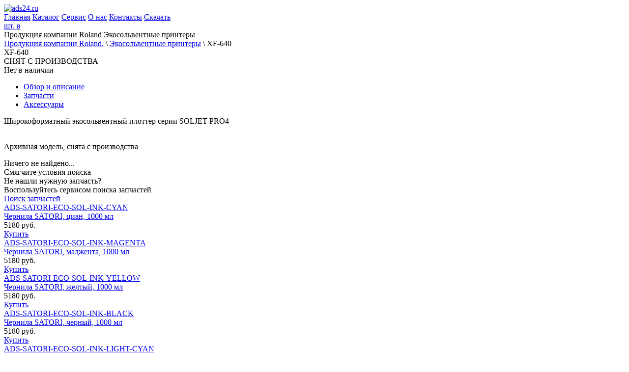

--- FILE ---
content_type: text/html; charset=utf-8
request_url: https://ads24.ru/product/xf-640/
body_size: 6591
content:
<!doctype html>

<html lang="ru">
<head>
	<meta charset="utf-8">
    <meta http-equiv="X-UA-Compatible" content="IE=edge">
    <meta name="viewport" content="width=device-width, initial-scale=1, maximum-scale=1">	
	
	
	<meta name="yandex-verification" content="fa02724bf146f536">
	<title>Купить XF-640</title>	
	<link href="https://fonts.googleapis.com/css?family=Roboto:400,400i,500,500i,700,700i&display=swap&subset=cyrillic,cyrillic-ext,latin-ext" rel="stylesheet">	 
	<link rel="stylesheet" href="/templates/styles.css"/>
	<script src="/templates/custom.js"></script>
</head>
<body>

	<div class="top fixed-top">
		<div class="container">
			<div class="logo">
				<a href="/"><img src="/templates/img/logo.svg" alt="ads24.ru"></a>
			</div>
			<div class="mainmenu">
					
					
						<a href="/">Главная</a>	<a href="/catalog/katalog/">Каталог</a>	<a href="/info/service/">Сервис</a>	<a href="/info/o-nas/">О нас</a>	<a href="/info/kontakty/">Контакты</a>	<a href="/info/download/">Скачать</a>	
					<div class="soc">
						<a target="_blank" href="https://vk.com/advanced3dsolutions"><i class="fab fa-vk"></i></a>
						
					</div>
			</div>
			<div class="basket">
				<a href="/basket.aspx" class="basketLink"><span class="basketLabelTotalPrice priceVal"></span>шт. в <i class="fas fa-shopping-cart"></i></a>  
				<div class="showMenu">
					<span class="menu-global menu-top"></span>
					<span class="menu-global menu-middle"></span>
					<span class="menu-global menu-bottom"></span>
					<div></div>
				  </div>
			</div>
		</div>
		
	</div>
	<div class="content">
		
			
<div class="productPage">
	<div class="container">
		<div class="h1">
				Продукция компании Roland
				<span>Экосольвентные принтеры</span>
		</div>
	</div>
	<div class="container">
		<div class="row bread">
			
					
					
				
			
					
					
						<a href="/catalog/katalog/">Продукция компании Roland.</a> <span> \ </span>
					
				
			
					
					
						<a href="/catalog/ekosolventnye-printery/">Экосольвентные принтеры</a> <span> \ </span>
					
				
			
					
							<span>XF-640</span>
					
			
			
		</div>
	</div>
	<div itemscope="" class="main" itemtype="http://schema.org/Product">
		<div class="container">

			<div class="row">
				<div class="col-sm-4 annoDiv">
					<div class="name" itemprop="name">XF-640</div>
					<div class="anno">
						<span>СНЯТ С ПРОИЗВОДСТВА</span>
						
							
					</div>
				</div>
				<div class="col-sm-4 imgDiv">
					<div id="productSwiper" class="productSwiper swiper-container">
						<div class="swiper-wrapper">
							
							
								 
									<div class="swiper-slide">	
 										<a href="/upload/1/cda034e7-4ed8-46d7-8b44-5cb0da5e4c4c.jpg" data-lightbox="image-1" data-title="XF-640"><div style="background-image:url('/upload/1/cda034e7-4ed8-46d7-8b44-5cb0da5e4c4c.jpg')"></div></a>
									</div>
								
							
						</div>	
					</div>
					<div id="productSwiperThumb" class="productSwiperThumb swiper-container">
						<div class="swiper-wrapper">
							
									 
										<div class="swiper-slide">				  
											<a href="/upload/1/cda034e7-4ed8-46d7-8b44-5cb0da5e4c4c.jpg" data-lightbox="image" data-title="XF-640"><div style="cursor:pointer;background-image:url('/upload/1/cda034e7-4ed8-46d7-8b44-5cb0da5e4c4c.jpg')" ></div></a>			
										</div>
									
							
						</div>	
					</div>
				</div>
				<div class="col-sm-4 prc">
					
					
					<div class="avaliable">Нет в наличии</div>	
					
				</div>
			</div>
		</div>
	</div>
	<div class="w">
		<div class="container">
			<div class="row">
				<div class="col-12">
					<ul class="nav nav-tabs" id="tabs" role="tablist">
						<li class="nav-item">
							<a class="nav-link active" id="text-tab" data-toggle="tab" href="#text" role="tab" aria-controls="text" aria-selected="true">Обзор и описание</a>
						</li>
						
						
						<li class="nav-item">
							<a class="nav-link" id="parts-tab" data-toggle="tab" href="#parts" role="tab" aria-controls="parts" aria-selected="true">Запчасти</a>
						</li>
						
						
						
						
						
						<li class="nav-item">
							<a class="nav-link" id="access-tab" data-toggle="tab" href="#access" role="tab" aria-controls="access" aria-selected="true">Аксессуары</a>
						</li>
						
					</ul>
				</div>
			</div>
		</div>
	</div>
	<div class="container">
		<div class="row">
			<div class="col-12">
				 <div class="tab-content">

					<div  class="tab-pane fade show active" id="text" role="tabpanel" aria-labelledby="text-tab"><p>Широкоформатный экосольвентный плоттер серии&nbsp;SOLJET PRO4</p>
<p><br />Архивная модель, снята с производства</p></div>
					
					<div  class="tab-pane fade" id="parts" role="tabpanel" aria-labelledby="parts-tab">
						<div class="productList">
	<div class="container">
		<div class="row">
			
				<div class="col-12 product empty hide">Ничего не найдено...<div>Смягчите условия поиска</div></div>
				<script>
					$(document).ready(function(){
						$(".product .img").mouseleave(function(){
							$(this).find(".anno").removeClass("show");
						})
						$(".product .img").mousemove (function(e){
							var anno = $(this).find(".anno");
							if ($(anno).find("span").text().length > 0)
							{
								$(anno).addClass("show");
								var parentOffset = $(this).offset(); 
								var relX = e.pageX - parentOffset.left;
								var relY = e.pageY - parentOffset.top;
								$(anno).css("top",relY);
								$(anno).css("left",relX);
							}
						})
					})
				</script>
		</div>
	</div>
</div>
						<div class="partsInfo">
							<div class="h1">Не нашли нужную запчасть?</div>
							<div class="text">
								Воспользуйтесь сервисом поиска запчастей
							</div>
							<a class="btn btn-primary" href="/scheme/1983">Поиск запчастей</a>
						</div>
					</div>
					
					
						
					
					<div  class="tab-pane fade" id="access" role="tabpanel" aria-labelledby="access-tab">
						<div class="productList">
	<div class="container">
		<div class="row">
			
				<div class="col-sm-3 col-xs-6 product" data-id="2185" itemscope="" itemtype="http://schema.org/Product">
					<div class="wrap">
						<a href="/product/ads-satori-eco-sol-ink-cyan_110423_121631/" class="img" style="background-image: url('/upload/1/117 —-средний-размер.png');"><div class="anno"><span></span></div></a>
						<a href="/product/ads-satori-eco-sol-ink-cyan_110423_121631/" class="name">
								<span>ADS-SATORI-ECO-SOL-INK-CYAN</span>
								<div>
									Чернила SATORI, циан, 1000 мл							
								</div>
						</a>
						<div class="p">
								
									
										
										<div class="price"><span class="priceVal">5180</span> руб.</div>
										
								
						</div>
						<div class="button">
							<a class="btn btn-warning" title="ADS-SATORI-ECO-SOL-INK-CYAN" href="/product/ads-satori-eco-sol-ink-cyan_110423_121631/">Купить</a>
						</div>
					</div>
				</div>
				
				<div class="col-sm-3 col-xs-6 product" data-id="2186" itemscope="" itemtype="http://schema.org/Product">
					<div class="wrap">
						<a href="/product/ads-satori-eco-sol-ink-magenta_110423_122104/" class="img" style="background-image: url('/upload/1/54 —-средний-размер.png');"><div class="anno"><span></span></div></a>
						<a href="/product/ads-satori-eco-sol-ink-magenta_110423_122104/" class="name">
								<span>ADS-SATORI-ECO-SOL-INK-MAGENTA</span>
								<div>
									Чернила SATORI, маджента, 1000 мл							
								</div>
						</a>
						<div class="p">
								
									
										
										<div class="price"><span class="priceVal">5180</span> руб.</div>
										
								
						</div>
						<div class="button">
							<a class="btn btn-warning" title="ADS-SATORI-ECO-SOL-INK-MAGENTA" href="/product/ads-satori-eco-sol-ink-magenta_110423_122104/">Купить</a>
						</div>
					</div>
				</div>
				
				<div class="col-sm-3 col-xs-6 product" data-id="2187" itemscope="" itemtype="http://schema.org/Product">
					<div class="wrap">
						<a href="/product/ads-satori-eco-sol-ink-yellow_110423_122346/" class="img" style="background-image: url('/upload/1/114 —-средний-размер.png');"><div class="anno"><span></span></div></a>
						<a href="/product/ads-satori-eco-sol-ink-yellow_110423_122346/" class="name">
								<span>ADS-SATORI-ECO-SOL-INK-YELLOW</span>
								<div>
									Чернила SATORI, желтый, 1000 мл							
								</div>
						</a>
						<div class="p">
								
									
										
										<div class="price"><span class="priceVal">5180</span> руб.</div>
										
								
						</div>
						<div class="button">
							<a class="btn btn-warning" title="ADS-SATORI-ECO-SOL-INK-YELLOW" href="/product/ads-satori-eco-sol-ink-yellow_110423_122346/">Купить</a>
						</div>
					</div>
				</div>
				
				<div class="col-sm-3 col-xs-6 product" data-id="2188" itemscope="" itemtype="http://schema.org/Product">
					<div class="wrap">
						<a href="/product/ads-satori-eco-sol-ink-black_110423_122621/" class="img" style="background-image: url('/upload/1/113 —-средний-размер.png');"><div class="anno"><span></span></div></a>
						<a href="/product/ads-satori-eco-sol-ink-black_110423_122621/" class="name">
								<span>ADS-SATORI-ECO-SOL-INK-BLACK</span>
								<div>
									Чернила SATORI, черный, 1000 мл							
								</div>
						</a>
						<div class="p">
								
									
										
										<div class="price"><span class="priceVal">5180</span> руб.</div>
										
								
						</div>
						<div class="button">
							<a class="btn btn-warning" title="ADS-SATORI-ECO-SOL-INK-BLACK" href="/product/ads-satori-eco-sol-ink-black_110423_122621/">Купить</a>
						</div>
					</div>
				</div>
				
				<div class="col-sm-3 col-xs-6 product" data-id="2189" itemscope="" itemtype="http://schema.org/Product">
					<div class="wrap">
						<a href="/product/ads-satori-eco-sol-ink-light-cyan_110423_122955/" class="img" style="background-image: url('/upload/1/55 —-средний-размер.png');"><div class="anno"><span></span></div></a>
						<a href="/product/ads-satori-eco-sol-ink-light-cyan_110423_122955/" class="name">
								<span>ADS-SATORI-ECO-SOL-INK-LIGHT-CYAN</span>
								<div>
									Чернила SATORI, лайт-циан, 1000 мл							
								</div>
						</a>
						<div class="p">
								
									
										
										<div class="price"><span class="priceVal">5180</span> руб.</div>
										
								
						</div>
						<div class="button">
							<a class="btn btn-warning" title="ADS-SATORI-ECO-SOL-INK-LIGHT-CYAN" href="/product/ads-satori-eco-sol-ink-light-cyan_110423_122955/">Купить</a>
						</div>
					</div>
				</div>
				
				<div class="col-sm-3 col-xs-6 product" data-id="2190" itemscope="" itemtype="http://schema.org/Product">
					<div class="wrap">
						<a href="/product/ads-satori-eco-sol-ink-light-magenta_110423_123202/" class="img" style="background-image: url('/upload/1/56 —-средний-размер.png');"><div class="anno"><span></span></div></a>
						<a href="/product/ads-satori-eco-sol-ink-light-magenta_110423_123202/" class="name">
								<span>ADS-SATORI-ECO-SOL-INK-LIGHT-MAGENTA</span>
								<div>
									Чернила SATORI, лайт-маджента, 1000 мл							
								</div>
						</a>
						<div class="p">
								
									
										
										<div class="price"><span class="priceVal">5180</span> руб.</div>
										
								
						</div>
						<div class="button">
							<a class="btn btn-warning" title="ADS-SATORI-ECO-SOL-INK-LIGHT-MAGENTA" href="/product/ads-satori-eco-sol-ink-light-magenta_110423_123202/">Купить</a>
						</div>
					</div>
				</div>
				
				<div class="col-sm-3 col-xs-6 product" data-id="2191" itemscope="" itemtype="http://schema.org/Product">
					<div class="wrap">
						<a href="/product/ads-satori-eco-sol-ink-light-black/" class="img" style="background-image: url('/upload/1/93 —-средний-размер.png');"><div class="anno"><span></span></div></a>
						<a href="/product/ads-satori-eco-sol-ink-light-black/" class="name">
								<span>ADS-SATORI-ECO-SOL-INK-LIGHT-BLACK</span>
								<div>
									Чернила SATORI, лайт-блек, 1000 мл							
								</div>
						</a>
						<div class="p">
								
									
										
										<div class="price"><span class="priceVal">5180</span> руб.</div>
										
								
						</div>
						<div class="button">
							<a class="btn btn-warning" title="ADS-SATORI-ECO-SOL-INK-LIGHT-BLACK" href="/product/ads-satori-eco-sol-ink-light-black/">Купить</a>
						</div>
					</div>
				</div>
				
				<div class="col-12 product empty hide">Ничего не найдено...<div>Смягчите условия поиска</div></div>
				<script>
					$(document).ready(function(){
						$(".product .img").mouseleave(function(){
							$(this).find(".anno").removeClass("show");
						})
						$(".product .img").mousemove (function(e){
							var anno = $(this).find(".anno");
							if ($(anno).find("span").text().length > 0)
							{
								$(anno).addClass("show");
								var parentOffset = $(this).offset(); 
								var relX = e.pageX - parentOffset.left;
								var relY = e.pageY - parentOffset.top;
								$(anno).css("top",relY);
								$(anno).css("left",relX);
							}
						})
					})
				</script>
		</div>
	</div>
</div>
					</div>
					
					
				  </div>
			</div>
		</div>
	</div>
</div>    


<div class="accessoriesSliderWrap">
	<div class="container">
		<div class="title">
			Похожие модели
		</div>
		<div id="productsSlider" class="accessoriesSlider swiper-container">
				<div class="swiper-wrapper">
					
				
				<div class="swiper-slide">
					<div class="wrap">
						<a href="/product/er-642/" class="img" style="background-image: url('/upload/1/монтажная-область-3_2.png');"></a href="">
						<a href="/product/er-642/" class="name">
								ER-642
								<div>
									Серии DGXPRESS ER							
								</div>
						</a>
						<div class="p">
							
							<div class="price"><span class="priceVal">1944000</span> руб.</div>
						</div>
						<div class="button">
							<a class="btn btn-warning" title="ER-642" href="/product/er-642/">Купить</a>
						</div>
					</div>
				</div>
				
				
				<div class="swiper-slide">
					<div class="wrap">
						<a href="/product/er-641/" class="img" style="background-image: url('/upload/1/монтажная-область-4_1.png');"></a href="">
						<a href="/product/er-641/" class="name">
								ER-641
								<div>
									Серии DGXPRESS ER							
								</div>
						</a>
						<div class="p">
							
							<div class="price"><span class="priceVal">1497600</span> руб.</div>
						</div>
						<div class="button">
							<a class="btn btn-warning" title="ER-641" href="/product/er-641/">Купить</a>
						</div>
					</div>
				</div>
				
				
				<div class="swiper-slide">
					<div class="wrap">
						<a href="/product/arch-eco-2/" class="img" style="background-image: url('/upload/1/арч-эко-2.png');"></a href="">
						<a href="/product/arch-eco-2/" class="name">
								Arch Eco 2
								<div>
									экосольвентный принтер							
								</div>
						</a>
						<div class="p">
							
							<div class="price"><span class="priceVal">1127265</span> руб.</div>
						</div>
						<div class="button">
							<a class="btn btn-warning" title="Arch Eco 2" href="/product/arch-eco-2/">Купить</a>
						</div>
					</div>
				</div>
				
				
				<div class="swiper-slide">
					<div class="wrap">
						<a href="/product/bn2-20a/" class="img" style="background-image: url('/upload/1/bn2-20a-_1_.png');"></a href="">
						<a href="/product/bn2-20a/" class="name">
								BN2-20A
								<div>
									Серия VersaStudio							
								</div>
						</a>
						<div class="p">
							
							<div class="price"><span class="priceVal">799000</span> руб.</div>
						</div>
						<div class="button">
							<a class="btn btn-warning" title="BN2-20A" href="/product/bn2-20a/">Купить</a>
						</div>
					</div>
				</div>
				
				
				<div class="swiper-slide">
					<div class="wrap">
						<a href="/product/bn2-20/" class="img" style="background-image: url('/upload/1/монтажная-область-5_1.png');"></a href="">
						<a href="/product/bn2-20/" class="name">
								BN2-20
								<div>
									Серия VersaStudio							
								</div>
						</a>
						<div class="p">
							
							<div class="price"><span class="priceVal">1009057</span> руб.</div>
						</div>
						<div class="button">
							<a class="btn btn-warning" title="BN2-20" href="/product/bn2-20/">Купить</a>
						</div>
					</div>
				</div>
				
				
				<div class="swiper-slide">
					<div class="wrap">
						<a href="/product/rf-640/" class="img" style="background-image: url('/upload/1/001_10.png');"></a href="">
						<a href="/product/rf-640/" class="name">
								RF-640
								<div>
									серия VersaEXPRESS							
								</div>
						</a>
						<div class="p">
							
							<div class="price"><span class="priceVal">1384593</span> руб.</div>
						</div>
						<div class="button">
							<a class="btn btn-warning" title="RF-640" href="/product/rf-640/">Купить</a>
						</div>
					</div>
				</div>
				
				
				<div class="swiper-slide">
					<div class="wrap">
						<a href="/product/vs-640i/" class="img" style="background-image: url('/upload/1/001_14.png');"></a href="">
						<a href="/product/vs-640i/" class="name">
								VS-640i
								<div>
									Серия VersaCAMM VSi							
								</div>
						</a>
						<div class="p">
							
							<div class="price"><span class="priceVal">0</span> руб.</div>
						</div>
						<div class="button">
							<a class="btn btn-warning" title="VS-640i" href="/product/vs-640i/">Купить</a>
						</div>
					</div>
				</div>
				
				
				<div class="swiper-slide">
					<div class="wrap">
						<a href="/product/ej-640/" class="img" style="background-image: url('/upload/1/001_15.png');"></a href="">
						<a href="/product/ej-640/" class="name">
								EJ-640
								<div>
									серия SOLJET PRO							
								</div>
						</a>
						<div class="p">
							
							<div class="price"><span class="priceVal">0</span> руб.</div>
						</div>
						<div class="button">
							<a class="btn btn-warning" title="EJ-640" href="/product/ej-640/">Купить</a>
						</div>
					</div>
				</div>
				
				
				<div class="swiper-slide">
					<div class="wrap">
						<a href="/product/vg2-640/" class="img" style="background-image: url('/upload/1/001_17.png');"></a href="">
						<a href="/product/vg2-640/" class="name">
								VG2-640
								<div>
									Серии TrueVIS							
								</div>
						</a>
						<div class="p">
							
							<div class="price"><span class="priceVal">0</span> руб.</div>
						</div>
						<div class="button">
							<a class="btn btn-warning" title="VG2-640" href="/product/vg2-640/">Купить</a>
						</div>
					</div>
				</div>
				
				
				<div class="swiper-slide">
					<div class="wrap">
						<a href="/product/vg3-640/" class="img" style="background-image: url('/upload/1/vg3-640.jpg');"></a href="">
						<a href="/product/vg3-640/" class="name">
								VG3-640
								<div>
									Серии TrueVIS							
								</div>
						</a>
						<div class="p">
							
							<div class="price"><span class="priceVal">2289600</span> руб.</div>
						</div>
						<div class="button">
							<a class="btn btn-warning" title="VG3-640" href="/product/vg3-640/">Купить</a>
						</div>
					</div>
				</div>
				
				
				<div class="swiper-slide">
					<div class="wrap">
						<a href="/product/vf2-640/" class="img" style="background-image: url('/upload/1/001_17.png');"></a href="">
						<a href="/product/vf2-640/" class="name">
								VF2-640
								<div>
									Серии TrueVIS							
								</div>
						</a>
						<div class="p">
							
							<div class="price"><span class="priceVal">0</span> руб.</div>
						</div>
						<div class="button">
							<a class="btn btn-warning" title="VF2-640" href="/product/vf2-640/">Купить</a>
						</div>
					</div>
				</div>
				
				
				<div class="swiper-slide">
					<div class="wrap">
						<a href="/product/sg2-640/" class="img" style="background-image: url('/upload/1/001_16.png');"></a href="">
						<a href="/product/sg2-640/" class="name">
								SG2-640
								<div>
									Серия TrueVIS							
								</div>
						</a>
						<div class="p">
							
							<div class="price"><span class="priceVal">0</span> руб.</div>
						</div>
						<div class="button">
							<a class="btn btn-warning" title="SG2-640" href="/product/sg2-640/">Купить</a>
						</div>
					</div>
				</div>
				
				
				<div class="swiper-slide">
					<div class="wrap">
						<a href="/product/xr-640/" class="img" style="background-image: url('/upload/1/001_18.png');"></a href="">
						<a href="/product/xr-640/" class="name">
								XR-640
								<div>
									серия SOLJET PRO4							
								</div>
						</a>
						<div class="p">
							
							<div class="price"><span class="priceVal">0</span> руб.</div>
						</div>
						<div class="button">
							<a class="btn btn-warning" title="XR-640" href="/product/xr-640/">Купить</a>
						</div>
					</div>
				</div>
				
				
				<div class="swiper-slide">
					<div class="wrap">
						<a href="/product/bn-20/" class="img" style="background-image: url('/upload/1/001_9.png');"></a href="">
						<a href="/product/bn-20/" class="name">
								BN-20
								<div>
									Серия VersaStudio							
								</div>
						</a>
						<div class="p">
							
							<div class="price"><span class="priceVal">0</span> руб.</div>
						</div>
						<div class="button">
							<a class="btn btn-warning" title="BN-20" href="/product/bn-20/">Купить</a>
						</div>
					</div>
				</div>
				
				
				<div class="swiper-slide">
					<div class="wrap">
						<a href="/product/vs-540i/" class="img" style="background-image: url('/upload/1/001_19.png');"></a href="">
						<a href="/product/vs-540i/" class="name">
								VS-540i
								<div>
									Серия VersaCAMM VSi							
								</div>
						</a>
						<div class="p">
							
							<div class="price"><span class="priceVal">0</span> руб.</div>
						</div>
						<div class="button">
							<a class="btn btn-warning" title="VS-540i" href="/product/vs-540i/">Купить</a>
						</div>
					</div>
				</div>
				
				
				<div class="swiper-slide">
					<div class="wrap">
						<a href="/product/sp-540i/" class="img" style="background-image: url('/upload/1/001_20.png');"></a href="">
						<a href="/product/sp-540i/" class="name">
								SP-540i
								<div>
									Серия VersaCAMM SPi							
								</div>
						</a>
						<div class="p">
							
							<div class="price"><span class="priceVal">0</span> руб.</div>
						</div>
						<div class="button">
							<a class="btn btn-warning" title="SP-540i" href="/product/sp-540i/">Купить</a>
						</div>
					</div>
				</div>
				
				
				<div class="swiper-slide">
					<div class="wrap">
						<a href="/product/vg2-540/" class="img" style="background-image: url('/upload/1/001_21.png');"></a href="">
						<a href="/product/vg2-540/" class="name">
								VG2-540
								<div>
									Серии TrueVIS							
								</div>
						</a>
						<div class="p">
							
							<div class="price"><span class="priceVal">0</span> руб.</div>
						</div>
						<div class="button">
							<a class="btn btn-warning" title="VG2-540" href="/product/vg2-540/">Купить</a>
						</div>
					</div>
				</div>
				
				
				<div class="swiper-slide">
					<div class="wrap">
						<a href="/product/sg2-540/" class="img" style="background-image: url('/upload/1/540.png');"></a href="">
						<a href="/product/sg2-540/" class="name">
								SG2-540
								<div>
									Серия TrueVIS							
								</div>
						</a>
						<div class="p">
							
							<div class="price"><span class="priceVal">0</span> руб.</div>
						</div>
						<div class="button">
							<a class="btn btn-warning" title="SG2-540" href="/product/sg2-540/">Купить</a>
						</div>
					</div>
				</div>
				
				
				<div class="swiper-slide">
					<div class="wrap">
						<a href="/product/vs-300i/" class="img" style="background-image: url('/upload/1/001_22.png');"></a href="">
						<a href="/product/vs-300i/" class="name">
								VS-300i
								<div>
									Серия VersaCAMM VSi							
								</div>
						</a>
						<div class="p">
							
							<div class="price"><span class="priceVal">0</span> руб.</div>
						</div>
						<div class="button">
							<a class="btn btn-warning" title="VS-300i" href="/product/vs-300i/">Купить</a>
						</div>
					</div>
				</div>
				
				
				<div class="swiper-slide">
					<div class="wrap">
						<a href="/product/sp-300i/" class="img" style="background-image: url('/upload/1/001_23.png');"></a href="">
						<a href="/product/sp-300i/" class="name">
								SP-300i
								<div>
									СЕРИЯ VersaCAMM SPI							
								</div>
						</a>
						<div class="p">
							
							<div class="price"><span class="priceVal">0</span> руб.</div>
						</div>
						<div class="button">
							<a class="btn btn-warning" title="SP-300i" href="/product/sp-300i/">Купить</a>
						</div>
					</div>
				</div>
				
				
				<div class="swiper-slide">
					<div class="wrap">
						<a href="/product/sg2-300/" class="img" style="background-image: url('/upload/1/001_24.png');"></a href="">
						<a href="/product/sg2-300/" class="name">
								SG2-300
								<div>
									Серия TrueVIS							
								</div>
						</a>
						<div class="p">
							
							<div class="price"><span class="priceVal">1321485</span> руб.</div>
						</div>
						<div class="button">
							<a class="btn btn-warning" title="SG2-300" href="/product/sg2-300/">Купить</a>
						</div>
					</div>
				</div>
				
				
				<div class="swiper-slide">
					<div class="wrap">
						<a href="/product/sf-200/" class="img" style="background-image: url('/upload/1/sf-200_экосольвентный_сувенирный_принтер.png');"></a href="">
						<a href="/product/sf-200/" class="name">
								SF-200
								<div>
																
								</div>
						</a>
						<div class="p">
							
							<div class="price"><span class="priceVal">0</span> руб.</div>
						</div>
						<div class="button">
							<a class="btn btn-warning" title="SF-200" href="/product/sf-200/">Купить</a>
						</div>
					</div>
				</div>
				
				
				<div class="swiper-slide">
					<div class="wrap">
						<a href="/product/re-640/" class="img" style="background-image: url('/upload/1/331193ec-343b-4b67-a430-f4b3f9b0a3a4.jpg');"></a href="">
						<a href="/product/re-640/" class="name">
								RE-640
								<div>
									СНЯТ С ПРОИЗВОДСТВА							
								</div>
						</a>
						<div class="p">
							
							<div class="price"><span class="priceVal">0</span> руб.</div>
						</div>
						<div class="button">
							<a class="btn btn-warning" title="RE-640" href="/product/re-640/">Купить</a>
						</div>
					</div>
				</div>
				
				
				<div class="swiper-slide">
					<div class="wrap">
						<a href="/product/rs-640/" class="img" style="background-image: url('/upload/1/df4d73cb-d030-4329-8b9d-2481a1e5b0b6.jpg');"></a href="">
						<a href="/product/rs-640/" class="name">
								RS-640
								<div>
									СНЯТ С ПРОИЗВОДСТВА							
								</div>
						</a>
						<div class="p">
							
							<div class="price"><span class="priceVal">0</span> руб.</div>
						</div>
						<div class="button">
							<a class="btn btn-warning" title="RS-640" href="/product/rs-640/">Купить</a>
						</div>
					</div>
				</div>
				
				
				<div class="swiper-slide">
					<div class="wrap">
						<a href="/product/sj-1045ex/" class="img" style="background-image: url('/upload/1/1d39718e-c779-4037-81e5-148c43ad2cf9.jpg');"></a href="">
						<a href="/product/sj-1045ex/" class="name">
								SJ-1045EX
								<div>
									СНЯТ С ПРОИЗВОДСТВА							
								</div>
						</a>
						<div class="p">
							
							<div class="price"><span class="priceVal">0</span> руб.</div>
						</div>
						<div class="button">
							<a class="btn btn-warning" title="SJ-1045EX" href="/product/sj-1045ex/">Купить</a>
						</div>
					</div>
				</div>
				
				
				<div class="swiper-slide">
					<div class="wrap">
						<a href="/product/xf-640/" class="img" style="background-image: url('/upload/1/cda034e7-4ed8-46d7-8b44-5cb0da5e4c4c.jpg');"></a href="">
						<a href="/product/xf-640/" class="name">
								XF-640
								<div>
									СНЯТ С ПРОИЗВОДСТВА							
								</div>
						</a>
						<div class="p">
							
							<div class="price"><span class="priceVal">0</span> руб.</div>
						</div>
						<div class="button">
							<a class="btn btn-warning" title="XF-640" href="/product/xf-640/">Купить</a>
						</div>
					</div>
				</div>
				
				
				<div class="swiper-slide">
					<div class="wrap">
						<a href="/product/sc-545ex/" class="img" style="background-image: url('/upload/1/99c72129-4d6d-4717-bc24-bfeabdd1bcc9.jpg');"></a href="">
						<a href="/product/sc-545ex/" class="name">
								SC-545EX
								<div>
									СНЯТ С ПРОИЗВОДСТВА							
								</div>
						</a>
						<div class="p">
							
							<div class="price"><span class="priceVal">0</span> руб.</div>
						</div>
						<div class="button">
							<a class="btn btn-warning" title="SC-545EX" href="/product/sc-545ex/">Купить</a>
						</div>
					</div>
				</div>
				
				
				<div class="swiper-slide">
					<div class="wrap">
						<a href="/product/sj-645ex745ex/" class="img" style="background-image: url('/upload/1/3458d6ca-e2d2-4eac-bd01-f508700c6949.jpg');"></a href="">
						<a href="/product/sj-645ex745ex/" class="name">
								SJ-645EX/745EX
								<div>
									СНЯТ С ПРОИЗВОДСТВА							
								</div>
						</a>
						<div class="p">
							
							<div class="price"><span class="priceVal">0</span> руб.</div>
						</div>
						<div class="button">
							<a class="btn btn-warning" title="SJ-645EX/745EX" href="/product/sj-645ex745ex/">Купить</a>
						</div>
					</div>
				</div>
				
				
				<div class="swiper-slide">
					<div class="wrap">
						<a href="/product/sp-300v540v/" class="img" style="background-image: url('/upload/1/61142963-4151-447c-8b6d-e40e08c571cd.jpg');"></a href="">
						<a href="/product/sp-300v540v/" class="name">
								SP-300V/540V
								<div>
									СНЯТ С ПРОИЗВОДСТВА							
								</div>
						</a>
						<div class="p">
							
							<div class="price"><span class="priceVal">0</span> руб.</div>
						</div>
						<div class="button">
							<a class="btn btn-warning" title="SP-300V/540V" href="/product/sp-300v540v/">Купить</a>
						</div>
					</div>
				</div>
				
				
				<div class="swiper-slide">
					<div class="wrap">
						<a href="/product/vp-300540/" class="img" style="background-image: url('/upload/1/371fcc42-ec61-41e4-b81f-70c097fb89ea.jpg');"></a href="">
						<a href="/product/vp-300540/" class="name">
								VP-300/540
								<div>
									СНЯТ С ПРОИЗВОДСТВА							
								</div>
						</a>
						<div class="p">
							
							<div class="price"><span class="priceVal">0</span> руб.</div>
						</div>
						<div class="button">
							<a class="btn btn-warning" title="VP-300/540" href="/product/vp-300540/">Купить</a>
						</div>
					</div>
				</div>
				
				
				<div class="swiper-slide">
					<div class="wrap">
						<a href="/product/vp-300i540i/" class="img" style="background-image: url('/upload/1/f91f30e8-3f8b-422b-af9e-26b94579c9c9.jpg');"></a href="">
						<a href="/product/vp-300i540i/" class="name">
								VP-300i/540i
								<div>
									СНЯТ С ПРОИЗВОДСТВА							
								</div>
						</a>
						<div class="p">
							
							<div class="price"><span class="priceVal">0</span> руб.</div>
						</div>
						<div class="button">
							<a class="btn btn-warning" title="VP-300i/540i" href="/product/vp-300i540i/">Купить</a>
						</div>
					</div>
				</div>
				
				
				<div class="swiper-slide">
					<div class="wrap">
						<a href="/product/xc-540/" class="img" style="background-image: url('/upload/1/4f799b28-45d0-4d8e-8f4c-3ebad9c7262d.jpg');"></a href="">
						<a href="/product/xc-540/" class="name">
								XC-540
								<div>
									СНЯТ С ПРОИЗВОДСТВА							
								</div>
						</a>
						<div class="p">
							
							<div class="price"><span class="priceVal">0</span> руб.</div>
						</div>
						<div class="button">
							<a class="btn btn-warning" title="XC-540" href="/product/xc-540/">Купить</a>
						</div>
					</div>
				</div>
				
				
				<div class="swiper-slide">
					<div class="wrap">
						<a href="/product/xj-640xj-740/" class="img" style="background-image: url('/upload/1/49cd6998-f249-4784-927e-51cff004827c.jpg');"></a href="">
						<a href="/product/xj-640xj-740/" class="name">
								XJ-640/XJ-740
								<div>
									СНЯТ С ПРОИЗВОДСТВА							
								</div>
						</a>
						<div class="p">
							
							<div class="price"><span class="priceVal">0</span> руб.</div>
						</div>
						<div class="button">
							<a class="btn btn-warning" title="XJ-640/XJ-740" href="/product/xj-640xj-740/">Купить</a>
						</div>
					</div>
				</div>
				
				
				<div class="swiper-slide">
					<div class="wrap">
						<a href="/product/vs-300420540640/" class="img" style="background-image: url('/upload/1/e7475f12-e270-4592-a00d-e87f7b7dddd0.jpg');"></a href="">
						<a href="/product/vs-300420540640/" class="name">
								VS-300/420/540/640
								<div>
									СНЯТ С ПРОИЗВОДСТВА							
								</div>
						</a>
						<div class="p">
							
							<div class="price"><span class="priceVal">0</span> руб.</div>
						</div>
						<div class="button">
							<a class="btn btn-warning" title="VS-300/420/540/640" href="/product/vs-300420540640/">Купить</a>
						</div>
					</div>
				</div>
				
				
				<div class="swiper-slide">
					<div class="wrap">
						<a href="/product/tuc-2--tu2-64/" class="img" style="background-image: url('/upload/1/a5b3a9a5-1ab7-497c-a496-0c2b61f1ddf5.jpg');"></a href="">
						<a href="/product/tuc-2--tu2-64/" class="name">
								TUC-2 & TU2-64
								<div>
									СНЯТ С ПРОИЗВОДСТВА							
								</div>
						</a>
						<div class="p">
							
							<div class="price"><span class="priceVal">0</span> руб.</div>
						</div>
						<div class="button">
							<a class="btn btn-warning" title="TUC-2 & TU2-64" href="/product/tuc-2--tu2-64/">Купить</a>
						</div>
					</div>
				</div>
				
				</div>	
				<div class="swiper-button-next"></div>
				<div class="swiper-button-prev"></div>
		</div>
	</div>
</div>
 
<script>
	$("#tech table tr").each(function(){
		var tdArr = $(this).find("td");
		if (tdArr.length == 3)
		{
			$(tdArr[1]).text($(tdArr[1]).text() + ": " + $(tdArr[2]).text());
			$(tdArr[2]).remove();
		}
		if (tdArr.length == 4)
		{
			$(tdArr[1]).text($(tdArr[1]).text() + ": " + $(tdArr[2]).text()+ ": " + $(tdArr[3]).text());
			$(tdArr[2]).remove();
			$(tdArr[3]).remove();
		}
	})
	$("#tech table tr").each(function(){
		var tdArr = $(this).find("td");
		var tdl = 100 / tdArr.length;
		for (var i = 0; i < tdArr.length; i++)
		{
			$(tdArr[i]).css("width", tdl + "%");
		}
	})
	$("#text img").each(function(){
		var parentA = $(this).parent();
		if ($(parentA).hasClass("swipebox"))
		{
			$(parentA).attr("data-lightbox","textImage");
		}
	})
</script>
		
	</div>
	<div class="bottom">
		<div class="container-fluid">
			<div class="row">
				<div class="col-8 menu">
						
						
							
																		
								<div>
									<span>Принтеры</span>
									<div>
										
											<a href="http://ads24.ru/catalog/ekosolventnye-printery/">Экосольвентные принтеры</a>
										
											<a href="http://ads24.ru/catalog/uf-printery/">УФ принтеры</a>
										
											<a href="http://ads24.ru/catalog/suvenirnye-printery/">Сувенирные принтеры</a>
										
											<a href="https://ads24.ru/catalog/sublimacionnye-printery/">Сублимационные принтеры</a>
																							
									</div>
								</div>
							
						
							
																		
								<div>
									<span>Каттеры</span>
									<div>
										
											<a href="http://ads24.ru/product/gr-640/">Профессиональные каттеры</a>
										
											<a href="http://ads24.ru/product/gs-24/">Настольные каттеры</a>
										
											<a href="http://ads24.ru/product/stika-sv-15/">Серия STIKA</a>
																							
									</div>
								</div>
							
						
							
																		
								<div>
									<span>Гравировка</span>
									<div>
										
											<a href="http://ads24.ru/product/mdx-50/">Фрезерные станки</a>
										
											<a href="http://ads24.ru/product/lv-290/">Лазеры</a>
										
											<a href="http://ads24.ru/product/mpx-95/">Фотогравировка</a>
																							
									</div>
								</div>
							
						
							
																		
								<div>
									<span>Сервис</span>
									<div>
										
											<a href="http://ads24.ru/catalog/zapchasti/">Запчасти</a>
										
											<a href="http://ads24.ru/catalog/katalog/?parts">Поиск ЗИП</a>
										
											<a href="http://ads24.ru/info/obshhie-rekomendacii-po-obsluzhivaniyu-roland/">Рекомендации</a>
										
											<a href="http://ads24.ru/info/download/">Скачать</a>
																							
									</div>
								</div>
							
						
							
																		
								<div>
									<span>О нас</span>
									<div>
										
											<a href="/info/o-nas/">О нас</a>
										
											<a href="http://ads24.ru/info/o-nas/">Команда</a>
										
											<a href="/info/o-nas/#ourclients">Клиенты</a>
																							
									</div>
								</div>
							
						

				</div>
				<div class="col">
					<div>
						<img src="/templates/img/ADS_for_ads24.jpg" alt="ads solutions">
					</div>
					<div class="wrap">						
						<div>
							<div class="soc">
								
								<a target="_blank" href="https://vk.com/advanced3dsolutions"><i class="fab fa-vk"></i></a>
								<a target="_blank" href="https://www.youtube.com/channel/UCo079PcI5qNAWPK6Ob7FHsg/videos?view_as=subscriber"><i class="fab fa-youtube-square"></i></a>
							</div>
						</div>
						<div class="contacts">
							<span>
								8 495 278-07-47
							</span>
							<span>
								8 800 600-33-57
							</span>
							<span>
								info@ads24.ru
							</span>
							
						</div>
					</div>
				</div>
				<div class="privacy">Использование сайта, в том числе размещение контента, означает согласие с
					<a href="/info/soglasie-na-obrabotku-personalnyx-dannyx/">обработкой персональных данных</a> и с
					<a href="/info/politika-zashhity-personalnyx-dannyx/">политикой защиты персональных данных</a>
				   </div>
			</div>

		</div>
	</div>
<a href="#" id="ui-to-top" class="ui-to-top mdi mdi-arrow-up active"></a>
<!-- Yandex.Metrika counter -->
<script type="text/javascript" >
   (function(m,e,t,r,i,k,a){m[i]=m[i]||function(){(m[i].a=m[i].a||[]).push(arguments)};
   m[i].l=1*new Date();k=e.createElement(t),a=e.getElementsByTagName(t)[0],k.async=1,k.src=r,a.parentNode.insertBefore(k,a)})
   (window, document, "script", "https://mc.yandex.ru/metrika/tag.js", "ym");

   ym(66017266, "init", {
        clickmap:true,
        trackLinks:true,
        accurateTrackBounce:true,
        webvisor:true
   });
</script>
<noscript><div><img src="https://mc.yandex.ru/watch/66017266" style="position:absolute; left:-9999px;" alt="" /></div></noscript>
<!-- /Yandex.Metrika counter -->
<div class="cookie_notice">Этот сайт использует файлы cookies и сервисы сбора технических данных посетителей (Яндекс Метрика) для обеспечения работоспособности и улучшения качества обслуживания. Продолжая использовать наш сайт, вы автоматически соглашаетесь с использованием данных технологий.<div>
    <a class="cookie_btn" id="cookie_close" href="#close">Согласиться</a><a target="_blank" class="cookie_btn" href="/info/politika-zashhity-personalnyx-dannyx/">Политика конфиденциальности</a>
	<a class="cookie_btn" href="https://ya.ru">Уйти с сайта</a>
</div>
</div>
</body>
</html>

